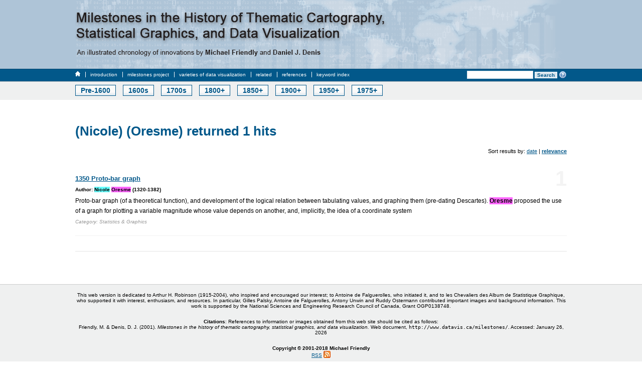

--- FILE ---
content_type: text/html; charset=UTF-8
request_url: https://www.datavis.ca/milestones/index.php?query=Nicole%20Oresme
body_size: 2431
content:

<!DOCTYPE html>
<html lang="en">
	<head>
		<meta charset="UTF-8">
		<meta name="description" content="Milestones in the History of Thematic Cartography, Statistical Graphics, and Data Visualization" />
		<meta name="keywords" content="Milestones Project, Thematic Cartography, Cartography, Statistical Graphics, Data Visualization, Information visualization, History of Thematic Cartography, History of Statistical Graphics, History of Data Visualization" />
		<title>Milestones in the History of Thematic Cartography, Statistical Graphics, and Data Visualization</title>
		<link rel="icon" href="//www.datavis.ca/favicon.ico" type="image/x-icon">
		<link rel="shortcut icon" href="//www.datavis.ca/favicon.ico" type="image/x-icon">
		<link rel="alternate" type="application/rss+xml" href="feed.rss" title="RSS feed" />
		<link href="//code.jquery.com/ui/1.12.1/themes/redmond/jquery-ui.css" rel="stylesheet" />
		<link href="//cdnjs.cloudflare.com/ajax/libs/fancybox/3.5.6/jquery.fancybox.min.css" rel="stylesheet" />
		<link href="styles/main.css" rel="stylesheet" />
		<script src="//code.jquery.com/jquery-2.2.4.min.js"></script>
		<script src="//code.jquery.com/ui/1.12.1/jquery-ui.min.js"></script>
		<script src="//cdnjs.cloudflare.com/ajax/libs/fancybox/3.5.6/jquery.fancybox.min.js"></script>

		

		

		
	</head>
	<body onresize="onResize();">
		<div id="container">
			<div name="topfixed" id="topfixed"></div>

<!-- START MASTHEAD -->
<div id="masthead"></div>
<!-- END MASTHEAD -->
<!-- START SEARCH -->
<div class="search">
	<form name="form1" id="form1" method="get" action="index.php" autocomplete="off">
		<input name="query" type="text" class="search" />
		<input type="button" class="btn" value="Search" onclick="form1.submit();" />
		<a href="index.php?page=search+help"><img src="images/icons/help.gif" width="16" height="16" alt="help" /></a>
	</form>
</div>
<!-- START NAV -->
<div id="nav">
	<ul>
		<li class="home">
			<a href="index.php?page=home">
				<img src="images/icons/home.gif" border="0" alt="home" />
			</a>
		</li>
		
		<li>
			<a href="index.php?page=introduction" class="normal">introduction</a>
		</li>
		
		<li>
			<a href="index.php?page=milestones+project" class="normal">milestones project</a>
		</li>
		
		<li>
			<a href="index.php?page=varieties+of+data+visualization" class="normal">varieties of data visualization</a>
		</li>
		
		<li>
			<a href="index.php?page=related" class="normal">related</a>
		</li>
		
		<li>
			<a href="index.php?page=references" class="normal">references</a>
		</li>
		
		<li>
			<a href="index.php?page=keyword+index" class="normal">keyword index</a>
		</li>
		
	</ul>
</div>
<div id="groups">
	<ul>
		
		<li>
			<a href="index.php?group=pre-1600" class="normal">Pre-1600</a>
		</li>
		
		<li>
			<a href="index.php?group=1600s" class="normal">1600s</a>
		</li>
		
		<li>
			<a href="index.php?group=1700s" class="normal">1700s</a>
		</li>
		
		<li>
			<a href="index.php?group=1800%2B" class="normal">1800+</a>
		</li>
		
		<li>
			<a href="index.php?group=1850%2B" class="normal">1850+</a>
		</li>
		
		<li>
			<a href="index.php?group=1900%2B" class="normal">1900+</a>
		</li>
		
		<li>
			<a href="index.php?group=1950%2B" class="normal">1950+</a>
		</li>
		
		<li>
			<a href="index.php?group=1975%2B" class="normal">1975+</a>
		</li>
		
	</ul>
</div>
<!-- END NAV -->
<div id="contentWrap">
	<div id="content">
		<div id="search_results">
			
			<div class="search_query">
				<h1>(Nicole) (Oresme) returned 1 hits</h1>
				<div class="search_sort">Sort results by: <a class="" href="index.php?query=Nicole+Oresme&sort=date">date</a> | <a class="search_sort_selected" href="index.php?query=Nicole+Oresme&sort=rank">relevance</a></div>
				
				
				<div class="search_result_wrap">
					<div class="search_result_num">1</div>
					<div class="search_result_content">
						<div class="search_result_title"><a href="index.php?group=Pre-1600&amp;mid=ms12">1350 Proto-bar graph</a></div>
						<div class="search_result_author">Author: 
<b style="color:black;background-color:#66ffff">Nicole</b> <b style="color:black;background-color:#ff66ff">Oresme</b> (1320-1382)
</div>
						<div class="search_result_content">
Proto-bar graph (of a theoretical function), and development of the logical relation between tabulating values, and graphing them (pre-dating Descartes). <b style="color:black;background-color:#ff66ff">Oresme</b> proposed the use of a graph for plotting a variable magnitude whose value depends on another, and, implicitly, the idea of a coordinate system
</div>
						<div class="search_result_mediaitem"></div>
						<div class="search_result_category">Category: 
Statistics &amp; Graphics
</div>
					</div>
				</div>
				
			</div>
		</div>
	</div>
</div>

</div>
<!--END CONTAINER -->

<div id="footer-container">
	<div id="footer-inner">
		<p>This web version is dedicated to Arthur H. Robinson (1915-2004), who inspired and encouraged our interest; to Antoine de Falguerolles, who initiated it, and to les Chevaliers des Album de Statistique Graphique, who supported it with interest, enthusiasm, and resources. In particular, Gilles Palsky, Antoine de Falguerolles, Antony Unwin and Ruddy Ostermann contributed important images and background information. This work is supported by the National Sciences and Engineering Research Council of Canada, Grant OGP0138748.</p>
		<p><strong>Citations</strong>: References to information or images obtained from this web site should be cited as follows:
			<br>
			Friendly, M. & Denis, D. J. (2001).
			<em>Milestones in the history of thematic cartography, statistical graphics, and data visualization.</em>
			Web document, <tt>http://www.datavis.ca/milestones/</tt>. Accessed:
			<script>
				<!--
				// Array of month Names
				var monthNames = new Array(
				"January","February","March","April","May","June","July",
				"August","September","October","November","December");

				var now = new Date();
				document.write(monthNames[now.getMonth()] + " " +
				now.getDate() + ", " + now.getFullYear());
				// -->
			</script>
		</p>
		<p><strong>Copyright &copy; 2001-2018 Michael Friendly</strong><br/><a href="feed.rss">RSS</a>&nbsp;<img src="images/icons/feed-icon.png" border="0" width="14" height="14" /></p>
	</div>
</div>
<!-- Global site tag (gtag.js) - Google Analytics -->
<script async src="https://www.googletagmanager.com/gtag/js?id=UA-37752542-9"></script>
<script>
	window.dataLayer = window.dataLayer || [];
	function gtag(){dataLayer.push(arguments);}
	gtag('js', new Date());
	gtag('config', 'UA-37752542-9');
</script>
</body>
</html>



--- FILE ---
content_type: text/css
request_url: https://www.datavis.ca/milestones/styles/main.css
body_size: 2492
content:
* {
	margin: 0px;
	padding: 0px;
}

body {
	font-family: Verdana, Tahoma, sans-serif;
	font-size: 12px;
	color: #000;
	text-align: center;
	background: url(../images/bgrnd.gif) repeat-x;
}

.underline {
	text-decoration: underline;
}

#container {
	width: 980px;
	margin: 0 auto;
	padding: 0px;
	text-align: left;
}

/*SIMILE TIMELINE*/
#timeline {
	border: 1px solid #AAA;
	clear: both;
	height: 150px;
}

/* MASTHEAD */
#masthead {
	text-align: left;
	height: 137px;
	background: url(../images/masthead.png) no-repeat;
}

#masthead img {
	margin: 0;
}

/* GENERIC NAV */
div.search {
	margin-top: 4px;
	padding: 0;
	float: right;
	font-size: 10px;
}

div.search .btn {
	border: 1px solid #FFF;
	background: #D7E5ED;
	color: #02588A;
	font-family: Tahoma, Verdana, sans-serif;
	font-weight: bold;
	font-size: 10px;
	padding: 0px 4px;
	cursor: pointer;
}

div.search input {
	border: 1px solid #D7E5ED;
	font-family: Verdana, sans-serif;
	font-size: 11px;
	padding: 1px;
}

div.search img {
	vertical-align: bottom;
	border: 0;
	outline: none;
}

div.search a {
	outline: none;
	border: 0;
}

#nav {
	color: #FFF;
	margin: 4px 0 0 0;
	height: 21px;
	display: block;
	/*width: 980px;*/
}

#nav ul {
	list-style: none;
	margin: 0px;
}

#nav li {
	border-left: 1px solid #FFF;
	padding-left: 9px;
	margin-left: 7px;
	display: inline;
	font-size: 10px;
}

#nav li.home {
	border-left: none;
	padding-left: 0px;
	margin: 0px;
}

#nav li a, #nav li a:visited {
	color: #FFF;
	text-decoration: none;
}

#nav li a:hover {
	text-decoration: underline;
}


#nav li a.selected, #nav li a.selected:visited, #nav li a.selected:hover {
	color: #F6F5C6;
	font-weight: bold;
	text-decoration: underline;
}

#groups {
	text-align: left;
	/*clear: both;*/
	width: 980px; /* IE 7 unpredictable when not set */
	padding: 10px 0px 3px 0px;
	height: 26px;
}

#groups ul {
	font-family: Tahoma, Verdana, sans-serif;
	font-size: 14px;
	font-weight: bold;
	list-style: none;
}

#groups li {
	display: inline;
	margin-right: 10px;
}

#groups li a:link, #groups li a:visited {
	background: url(../images/groupNavBgrnd.gif);
	color: #02588A;
	text-decoration: none;
	border: 1px solid #02588A;
	padding: 2px 10px;
}

#groups li a:hover {
	background: #F6F5C6;
	color: #990000;
}

#groups li a.selected, #groups li a.selected:visited, #groups li a.selected:hover {
	background: #F6F5C6;
	color: #990000;
}

#content {
	font-family: Verdana, Tahoma, sans-serif;
	font-size: 12px;
	margin: 40px 0 0 0;
	text-align: left;
	line-height: 1.7em;
	overflow: hidden;
}

#content h1 {
	color: #02588A;
}

#content form#jumptoform {
	margin-bottom: 35px;
	padding: 3px;
	background: url('../images/icons/jumptoicon.gif') top left no-repeat;
	outline: 0;
}

#content select#jumptoselect {
	font-family: Verdana, Tahoma, sans-serif;
	font-size: 11px;
	font-weight: normal;
	padding: 0px;
	margin-left: 25px;
	outline: 0;
}

#content p code {
	display: block;
	width: 40%;
	padding: 20px;
	margin: 20px auto;
	background: #EFF0F0;
	border: 1px dashed #BEBFBA;
	font-size: 1.1em;
	text-align: center;
}

#contentWrap #category-list {
	width: 900px;
	margin: 20px auto;
}

#contentWrap #category-list ul {
	text-align: center;
}

#contentWrap #category-list ul li {
	display: inline;
	list-style: none;
}

#contentWrap #category-list li {
	padding: 0 0 0 10px;
}

#contentWrap #timeline-list {
	width: 900px;
	margin: 20px auto;
}

#contentWrap #timeline-list ul {
	text-align: center;
}

#contentWrap #timeline-list ul li {
	display: inline;
	list-style: none;
}

#contentWrap #timeline-list li {
	padding: 0 25px;
}

#contentWrap #timeline-list a {
	color: #02588A;
	text-decoration: underline;
}

#content .references ol {
	margin-left: 35px;
	margin-right: 35px;
	text-align: left;
}
#content .references ol li {
	margin-bottom: 15px;
	line-height: 22px;
}

#content .references a.keyword-milestone-link {
	margin-left: 3px;
	font-size: 10px;
	color: #679BB9;
	text-decoration: none;
	font-weight: normal;
	font-style: oblique;
}

#content .references  a.keyword-milestone-link:hover {
	text-decoration: underline;
}

#content .references span.milestone-links {
	margin-left: 0px;
	font-size: 10px;
}

#content .references .ref_title {
	font-style: normal;
}

#content .references .ref_booktitle {
	text-decoration: underline;
}

#content .edit-reference-link {
	margin-left: 20px;
}

#content .edit-reference-link a {
	font-size: 10px;
}

#content .reference-note {
	display: inline-block;
	font-size: 12px;
	line-height: 22px;
	font-style: oblique;
	color: #666;
}

#content .keyword-list-column {
	width: 313px;
	margin-top: 30px;
	margin-left: 10px;
	float: left;
	font-size: 12px;
}

#content .keyword-list-column .normal {
	width: 100%;
	display: block;
	font-weight: bold;
}

#content .keyword-list-column .indent {
	width: 100%;
	display: block;
	text-indent: 2em;
	font-weight: normal;
}

#content .keyword-list-column a.keyword-milestone-link {
	margin-left: 3px;
	font-size: 10px;
	color: #679BB9;
	text-decoration: none;
	font-weight: normal;
	font-style: oblique;
}

#content .keyword-list-column a.keyword-milestone-link:hover {
	text-decoration: underline;
}

#content .keyword-list-column span.milestone-links {
	margin-left: 0px;
	font-size: 10px;
}

#search_results {

}

.search_query {
	display: block;
	padding-bottom: 15px;
	margin: 0 0 15px 0;
	border-bottom: 1px #e3e3e3 solid;
}

.search_sort {
	display: block;
	text-align: right;
	padding-bottom: 20px;
	font-size: 11px;
}

div.search_sort a.search_sort_selected {
	font-weight: bold !important;
}

.search_result_wrap {
	display: block;
	position: relative;
	top: 0%;
	left: 0%;
	padding: 0 0 15px 0;
	border-bottom: 1px #F3F3F3 solid;
	margin: 15px 0;
}

.search_result_num {
	position: absolute;
	top: 0;
	right: 0;
	z-index: 999;
	color: #F3F3F3;
	font-size: 42px;
	font-weight: bold;
}

.search_result_content {
	display: block;
	position: relative;
	top: 0;
	left: 0;
	z-index: 0;
}

.search_result_title {
	width: 100%;
	display: block;
	margin-bottom: 2px;
	font-size: 13px;
	font-weight: bold;
}

.search_result_title a {
	color: #0066CC;
	text-decoration: underline;
}

.search_result_category {
	width: 100%;
	display: block;
	margin-bottom: 2px;
	font-size: 10px;
	font-weight: normal;
	font-style: oblique;
	color: #999999;
}

.search_result_author {
	width: 100%;
	display: block;
	margin-bottom: 2px;
	font-size: 10px;
	font-weight: bold;
}

.search_result_mediaitem {
	width: 100%;
	display: block;
	font-size: 10px;
	margin-bottom: 2px;
	font-style: oblique;
	color: #999999;
}

.search_result_link {
	width: 100%;
	display: block;
	float: left;
	font-size: 10px;
	margin-bottom: 2px;
}

.search_result_link a {
	color: #008000 !important;
	text-decoration: underline;
}


#content .milestone-links {
	font-weight: normal;
	color: #679BB9;
}


#footer-container {
	background: #eff0f0;
	border-top: 1px solid #CCC;
	border-bottom: 1px solid #CCC;
	padding: 15px 0px;
	margin-top: 50px;
}

#footer-inner {
	width: 980px;
	font-family: Verdana, Tahoma, sans-serif;
	font-size: 10px;
	text-align: center;
	margin: auto;
}

#footer-inner img {
	vertical-align: bottom;
}

/*CONTENT STYLING*/
p {
	margin-bottom: 20px;
}

h1, h2, h3 {
	font-family: Arial, Verdana, Tahoma, sans-serif;
	color: #02588A;
	margin: 10px 0px 20px;
}

h1 {
	font-size: 26px;
}
h2 {
	font-size: 20px;
}
h3 {
	font-size: 15px;
}

blockquote {
	font-family: Georgia, Verdana, Tahoma, sans-serif;
	font-size: 11px;
	float: right;
	border: 1px dotted #CCC;
	padding: 10px;
	margin: 0px 0px 10px 20px;
	width: 250px;
	line-height: 20px;
	background: #F6F5C6;
	text-align: center;
	color: #800000;
}

blockquote em {
	font-weight: bold;
}

a:link, a:visited {
	color: #02588A;
	text-decoration: underline;
}

a:hover {
	color: #800000;
	text-decoration: none;
}

hr {
	height: 1px;
	color: #CCC;
	background-color: #CCC;
}

#content ul {
	margin: 0px 0px 20px 30px;
}

#content ul.jcarousel {
	margin-left: 0px;
}

/* MILESTONES STUFF  */
#content .milestoneContainer {
	width: 934px;
	margin: 30px 0px;
	/*overflow: auto; breaks milestone container in IE7*/
	padding: 20px;
	background: url(../images/bgrnd-milestone.jpg) repeat-x;
	border: 3px double #d7e5ed;
}

#content .milestoneHeaderContainer {
	width: 912px;
	font-weight: bold;
	color: #02588A;
	background: #f4f4f4;
	border: 1px solid #d7e5ed;
	padding: 10px;
	overflow: hidden;
}

#content .milestoneHeaderContainer div.milestoneDates {
	font-family: Arial, Verdana, Tahoma, sans-serif;
	font-size: 22px;
	float: left;
	margin-right: 30px;
}

#content .milestoneHeaderContainer div.milestoneAuthor {
	font-family: Verdana, Tahoma, sans-serif;
	font-size: 12px;
	float: left;
}

#content .milestoneHeaderContainer div.milestoneTag {
	font-family: Verdana, Tahoma, sans-serif;
	font-size: 14px;
	float: right;
}

#content div.back-to-top {
	text-align: right;
	display: block;
}

#content div.back-to-top a {
	text-decoration: none;
	font-size: 10px;
	color: #666666;
}

#content div.back-to-top a:hover {
	text-decoration: underline;
}

.mediaItemImageContainer {
	width: 300px;
	float: right;
	margin: 15px 0 20px 20px;
	padding: 0;
	overflow: hidden;
}

div.mediaItemImage {
	border: 1px solid #d7e5ed;
	background: #f4f4f4;
	margin: 6px 0;
	float: left;
	width: 282px;
	line-height: normal;
	padding: 8px;
}

div.mediaItemImage p {
	font-family: Tahoma, sans-serif;
	font-size: 10px;
	font-weight: bold;
	margin: 0px;
	color: #333;
	vertical-align: top;
}

div.mediaItemImage img {
	margin-right: 10px;
	border: 1px solid #d7e5ed;
	float: left;
}

span.mediaItemImageCaption {
	font-weight: normal;
}

div.milestoneDetail {
	font-size: 12px;
	line-height: 1.5em;
	margin-top: 15px;
	font-weight: bold;
}

div.milestoneDetail a {
	font-size: 12px;
	background: url('../images/icons/external_link.gif') center right no-repeat;
	padding-right: 20px;
	font-weight: normal;
}

div.milestoneDetail p a {
	font-size: 12px;
	background: none;
	padding-right: 0;
	font-weight: normal;
}

span.milestoneTag {
	color: #000;
	font-size: 10px;
}

span.milestoneAdded {
	color: #999;
	font-size: 18px;
	clear: both;
}

span.edit-milestone-link {
	color: #999;
	font-size: 10px;
	clear: both;
}

span.milestoneNotes {
	color: #999;
	font-size: 11px;
	line-height: 14px;
	font-weight: normal;
}

span.mediaitemLinkCaption {
	color: #333;
	font-size: 11px;
	font-weight: normal;
	line-height: 1.5em;
	display: block;
	margin: 0 0 15px 10px;
}

span.added {
	text-align: right;
	font-size: 10px;
	color: #666;
	display: block;
}

span.milestoneRefs {
	display: block;
	clear: both;
	border-top: 1px solid #d7e5ed;
	margin-top: 20px;
	padding-top: 5px;
}

span.milestoneRefs a {
	background: none;
	padding-right: 2px;
	font-size: 10px;
}

span.milestoneRefs h6 {
	font-size: 10px;
	font-weight: bold;
	color: #02588A;
}
span.emptyRef {
	font-weight: normal;
	font-size: 10px;
	color: #02588A;
	font-style: oblique;
}
/*END MILESTONES STUFF*/

/*FORM ELEMENTS*/
form {
	margin: 0px;
	padding: 0px;
}


//global
a {
	outline: none;
}
:active, :focus{
	outline:none;
}
